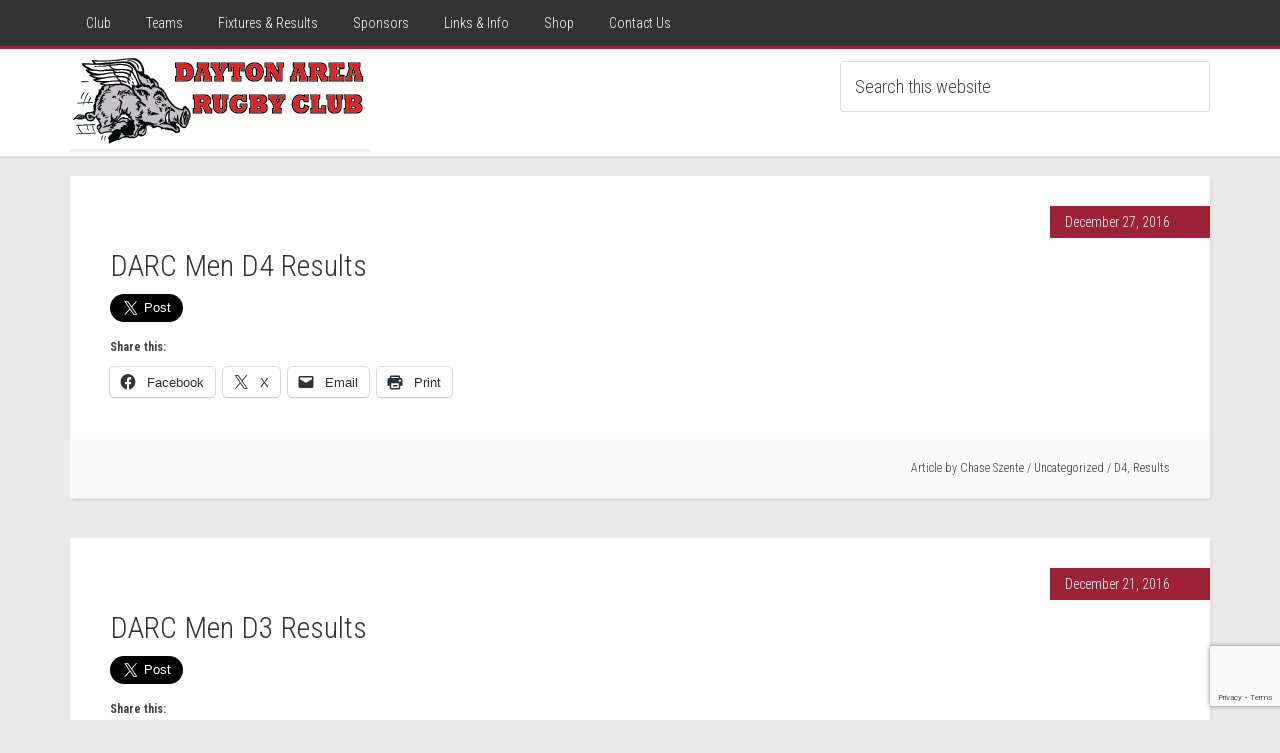

--- FILE ---
content_type: text/html; charset=utf-8
request_url: https://www.google.com/recaptcha/api2/anchor?ar=1&k=6LepAnkaAAAAADwaxQrOLN35WsRITrmDx87TRR5L&co=aHR0cHM6Ly93d3cuZGF5dG9ucnVnYnkuY29tOjQ0Mw..&hl=en&v=PoyoqOPhxBO7pBk68S4YbpHZ&size=invisible&anchor-ms=20000&execute-ms=30000&cb=r0m39oqznc18
body_size: 48884
content:
<!DOCTYPE HTML><html dir="ltr" lang="en"><head><meta http-equiv="Content-Type" content="text/html; charset=UTF-8">
<meta http-equiv="X-UA-Compatible" content="IE=edge">
<title>reCAPTCHA</title>
<style type="text/css">
/* cyrillic-ext */
@font-face {
  font-family: 'Roboto';
  font-style: normal;
  font-weight: 400;
  font-stretch: 100%;
  src: url(//fonts.gstatic.com/s/roboto/v48/KFO7CnqEu92Fr1ME7kSn66aGLdTylUAMa3GUBHMdazTgWw.woff2) format('woff2');
  unicode-range: U+0460-052F, U+1C80-1C8A, U+20B4, U+2DE0-2DFF, U+A640-A69F, U+FE2E-FE2F;
}
/* cyrillic */
@font-face {
  font-family: 'Roboto';
  font-style: normal;
  font-weight: 400;
  font-stretch: 100%;
  src: url(//fonts.gstatic.com/s/roboto/v48/KFO7CnqEu92Fr1ME7kSn66aGLdTylUAMa3iUBHMdazTgWw.woff2) format('woff2');
  unicode-range: U+0301, U+0400-045F, U+0490-0491, U+04B0-04B1, U+2116;
}
/* greek-ext */
@font-face {
  font-family: 'Roboto';
  font-style: normal;
  font-weight: 400;
  font-stretch: 100%;
  src: url(//fonts.gstatic.com/s/roboto/v48/KFO7CnqEu92Fr1ME7kSn66aGLdTylUAMa3CUBHMdazTgWw.woff2) format('woff2');
  unicode-range: U+1F00-1FFF;
}
/* greek */
@font-face {
  font-family: 'Roboto';
  font-style: normal;
  font-weight: 400;
  font-stretch: 100%;
  src: url(//fonts.gstatic.com/s/roboto/v48/KFO7CnqEu92Fr1ME7kSn66aGLdTylUAMa3-UBHMdazTgWw.woff2) format('woff2');
  unicode-range: U+0370-0377, U+037A-037F, U+0384-038A, U+038C, U+038E-03A1, U+03A3-03FF;
}
/* math */
@font-face {
  font-family: 'Roboto';
  font-style: normal;
  font-weight: 400;
  font-stretch: 100%;
  src: url(//fonts.gstatic.com/s/roboto/v48/KFO7CnqEu92Fr1ME7kSn66aGLdTylUAMawCUBHMdazTgWw.woff2) format('woff2');
  unicode-range: U+0302-0303, U+0305, U+0307-0308, U+0310, U+0312, U+0315, U+031A, U+0326-0327, U+032C, U+032F-0330, U+0332-0333, U+0338, U+033A, U+0346, U+034D, U+0391-03A1, U+03A3-03A9, U+03B1-03C9, U+03D1, U+03D5-03D6, U+03F0-03F1, U+03F4-03F5, U+2016-2017, U+2034-2038, U+203C, U+2040, U+2043, U+2047, U+2050, U+2057, U+205F, U+2070-2071, U+2074-208E, U+2090-209C, U+20D0-20DC, U+20E1, U+20E5-20EF, U+2100-2112, U+2114-2115, U+2117-2121, U+2123-214F, U+2190, U+2192, U+2194-21AE, U+21B0-21E5, U+21F1-21F2, U+21F4-2211, U+2213-2214, U+2216-22FF, U+2308-230B, U+2310, U+2319, U+231C-2321, U+2336-237A, U+237C, U+2395, U+239B-23B7, U+23D0, U+23DC-23E1, U+2474-2475, U+25AF, U+25B3, U+25B7, U+25BD, U+25C1, U+25CA, U+25CC, U+25FB, U+266D-266F, U+27C0-27FF, U+2900-2AFF, U+2B0E-2B11, U+2B30-2B4C, U+2BFE, U+3030, U+FF5B, U+FF5D, U+1D400-1D7FF, U+1EE00-1EEFF;
}
/* symbols */
@font-face {
  font-family: 'Roboto';
  font-style: normal;
  font-weight: 400;
  font-stretch: 100%;
  src: url(//fonts.gstatic.com/s/roboto/v48/KFO7CnqEu92Fr1ME7kSn66aGLdTylUAMaxKUBHMdazTgWw.woff2) format('woff2');
  unicode-range: U+0001-000C, U+000E-001F, U+007F-009F, U+20DD-20E0, U+20E2-20E4, U+2150-218F, U+2190, U+2192, U+2194-2199, U+21AF, U+21E6-21F0, U+21F3, U+2218-2219, U+2299, U+22C4-22C6, U+2300-243F, U+2440-244A, U+2460-24FF, U+25A0-27BF, U+2800-28FF, U+2921-2922, U+2981, U+29BF, U+29EB, U+2B00-2BFF, U+4DC0-4DFF, U+FFF9-FFFB, U+10140-1018E, U+10190-1019C, U+101A0, U+101D0-101FD, U+102E0-102FB, U+10E60-10E7E, U+1D2C0-1D2D3, U+1D2E0-1D37F, U+1F000-1F0FF, U+1F100-1F1AD, U+1F1E6-1F1FF, U+1F30D-1F30F, U+1F315, U+1F31C, U+1F31E, U+1F320-1F32C, U+1F336, U+1F378, U+1F37D, U+1F382, U+1F393-1F39F, U+1F3A7-1F3A8, U+1F3AC-1F3AF, U+1F3C2, U+1F3C4-1F3C6, U+1F3CA-1F3CE, U+1F3D4-1F3E0, U+1F3ED, U+1F3F1-1F3F3, U+1F3F5-1F3F7, U+1F408, U+1F415, U+1F41F, U+1F426, U+1F43F, U+1F441-1F442, U+1F444, U+1F446-1F449, U+1F44C-1F44E, U+1F453, U+1F46A, U+1F47D, U+1F4A3, U+1F4B0, U+1F4B3, U+1F4B9, U+1F4BB, U+1F4BF, U+1F4C8-1F4CB, U+1F4D6, U+1F4DA, U+1F4DF, U+1F4E3-1F4E6, U+1F4EA-1F4ED, U+1F4F7, U+1F4F9-1F4FB, U+1F4FD-1F4FE, U+1F503, U+1F507-1F50B, U+1F50D, U+1F512-1F513, U+1F53E-1F54A, U+1F54F-1F5FA, U+1F610, U+1F650-1F67F, U+1F687, U+1F68D, U+1F691, U+1F694, U+1F698, U+1F6AD, U+1F6B2, U+1F6B9-1F6BA, U+1F6BC, U+1F6C6-1F6CF, U+1F6D3-1F6D7, U+1F6E0-1F6EA, U+1F6F0-1F6F3, U+1F6F7-1F6FC, U+1F700-1F7FF, U+1F800-1F80B, U+1F810-1F847, U+1F850-1F859, U+1F860-1F887, U+1F890-1F8AD, U+1F8B0-1F8BB, U+1F8C0-1F8C1, U+1F900-1F90B, U+1F93B, U+1F946, U+1F984, U+1F996, U+1F9E9, U+1FA00-1FA6F, U+1FA70-1FA7C, U+1FA80-1FA89, U+1FA8F-1FAC6, U+1FACE-1FADC, U+1FADF-1FAE9, U+1FAF0-1FAF8, U+1FB00-1FBFF;
}
/* vietnamese */
@font-face {
  font-family: 'Roboto';
  font-style: normal;
  font-weight: 400;
  font-stretch: 100%;
  src: url(//fonts.gstatic.com/s/roboto/v48/KFO7CnqEu92Fr1ME7kSn66aGLdTylUAMa3OUBHMdazTgWw.woff2) format('woff2');
  unicode-range: U+0102-0103, U+0110-0111, U+0128-0129, U+0168-0169, U+01A0-01A1, U+01AF-01B0, U+0300-0301, U+0303-0304, U+0308-0309, U+0323, U+0329, U+1EA0-1EF9, U+20AB;
}
/* latin-ext */
@font-face {
  font-family: 'Roboto';
  font-style: normal;
  font-weight: 400;
  font-stretch: 100%;
  src: url(//fonts.gstatic.com/s/roboto/v48/KFO7CnqEu92Fr1ME7kSn66aGLdTylUAMa3KUBHMdazTgWw.woff2) format('woff2');
  unicode-range: U+0100-02BA, U+02BD-02C5, U+02C7-02CC, U+02CE-02D7, U+02DD-02FF, U+0304, U+0308, U+0329, U+1D00-1DBF, U+1E00-1E9F, U+1EF2-1EFF, U+2020, U+20A0-20AB, U+20AD-20C0, U+2113, U+2C60-2C7F, U+A720-A7FF;
}
/* latin */
@font-face {
  font-family: 'Roboto';
  font-style: normal;
  font-weight: 400;
  font-stretch: 100%;
  src: url(//fonts.gstatic.com/s/roboto/v48/KFO7CnqEu92Fr1ME7kSn66aGLdTylUAMa3yUBHMdazQ.woff2) format('woff2');
  unicode-range: U+0000-00FF, U+0131, U+0152-0153, U+02BB-02BC, U+02C6, U+02DA, U+02DC, U+0304, U+0308, U+0329, U+2000-206F, U+20AC, U+2122, U+2191, U+2193, U+2212, U+2215, U+FEFF, U+FFFD;
}
/* cyrillic-ext */
@font-face {
  font-family: 'Roboto';
  font-style: normal;
  font-weight: 500;
  font-stretch: 100%;
  src: url(//fonts.gstatic.com/s/roboto/v48/KFO7CnqEu92Fr1ME7kSn66aGLdTylUAMa3GUBHMdazTgWw.woff2) format('woff2');
  unicode-range: U+0460-052F, U+1C80-1C8A, U+20B4, U+2DE0-2DFF, U+A640-A69F, U+FE2E-FE2F;
}
/* cyrillic */
@font-face {
  font-family: 'Roboto';
  font-style: normal;
  font-weight: 500;
  font-stretch: 100%;
  src: url(//fonts.gstatic.com/s/roboto/v48/KFO7CnqEu92Fr1ME7kSn66aGLdTylUAMa3iUBHMdazTgWw.woff2) format('woff2');
  unicode-range: U+0301, U+0400-045F, U+0490-0491, U+04B0-04B1, U+2116;
}
/* greek-ext */
@font-face {
  font-family: 'Roboto';
  font-style: normal;
  font-weight: 500;
  font-stretch: 100%;
  src: url(//fonts.gstatic.com/s/roboto/v48/KFO7CnqEu92Fr1ME7kSn66aGLdTylUAMa3CUBHMdazTgWw.woff2) format('woff2');
  unicode-range: U+1F00-1FFF;
}
/* greek */
@font-face {
  font-family: 'Roboto';
  font-style: normal;
  font-weight: 500;
  font-stretch: 100%;
  src: url(//fonts.gstatic.com/s/roboto/v48/KFO7CnqEu92Fr1ME7kSn66aGLdTylUAMa3-UBHMdazTgWw.woff2) format('woff2');
  unicode-range: U+0370-0377, U+037A-037F, U+0384-038A, U+038C, U+038E-03A1, U+03A3-03FF;
}
/* math */
@font-face {
  font-family: 'Roboto';
  font-style: normal;
  font-weight: 500;
  font-stretch: 100%;
  src: url(//fonts.gstatic.com/s/roboto/v48/KFO7CnqEu92Fr1ME7kSn66aGLdTylUAMawCUBHMdazTgWw.woff2) format('woff2');
  unicode-range: U+0302-0303, U+0305, U+0307-0308, U+0310, U+0312, U+0315, U+031A, U+0326-0327, U+032C, U+032F-0330, U+0332-0333, U+0338, U+033A, U+0346, U+034D, U+0391-03A1, U+03A3-03A9, U+03B1-03C9, U+03D1, U+03D5-03D6, U+03F0-03F1, U+03F4-03F5, U+2016-2017, U+2034-2038, U+203C, U+2040, U+2043, U+2047, U+2050, U+2057, U+205F, U+2070-2071, U+2074-208E, U+2090-209C, U+20D0-20DC, U+20E1, U+20E5-20EF, U+2100-2112, U+2114-2115, U+2117-2121, U+2123-214F, U+2190, U+2192, U+2194-21AE, U+21B0-21E5, U+21F1-21F2, U+21F4-2211, U+2213-2214, U+2216-22FF, U+2308-230B, U+2310, U+2319, U+231C-2321, U+2336-237A, U+237C, U+2395, U+239B-23B7, U+23D0, U+23DC-23E1, U+2474-2475, U+25AF, U+25B3, U+25B7, U+25BD, U+25C1, U+25CA, U+25CC, U+25FB, U+266D-266F, U+27C0-27FF, U+2900-2AFF, U+2B0E-2B11, U+2B30-2B4C, U+2BFE, U+3030, U+FF5B, U+FF5D, U+1D400-1D7FF, U+1EE00-1EEFF;
}
/* symbols */
@font-face {
  font-family: 'Roboto';
  font-style: normal;
  font-weight: 500;
  font-stretch: 100%;
  src: url(//fonts.gstatic.com/s/roboto/v48/KFO7CnqEu92Fr1ME7kSn66aGLdTylUAMaxKUBHMdazTgWw.woff2) format('woff2');
  unicode-range: U+0001-000C, U+000E-001F, U+007F-009F, U+20DD-20E0, U+20E2-20E4, U+2150-218F, U+2190, U+2192, U+2194-2199, U+21AF, U+21E6-21F0, U+21F3, U+2218-2219, U+2299, U+22C4-22C6, U+2300-243F, U+2440-244A, U+2460-24FF, U+25A0-27BF, U+2800-28FF, U+2921-2922, U+2981, U+29BF, U+29EB, U+2B00-2BFF, U+4DC0-4DFF, U+FFF9-FFFB, U+10140-1018E, U+10190-1019C, U+101A0, U+101D0-101FD, U+102E0-102FB, U+10E60-10E7E, U+1D2C0-1D2D3, U+1D2E0-1D37F, U+1F000-1F0FF, U+1F100-1F1AD, U+1F1E6-1F1FF, U+1F30D-1F30F, U+1F315, U+1F31C, U+1F31E, U+1F320-1F32C, U+1F336, U+1F378, U+1F37D, U+1F382, U+1F393-1F39F, U+1F3A7-1F3A8, U+1F3AC-1F3AF, U+1F3C2, U+1F3C4-1F3C6, U+1F3CA-1F3CE, U+1F3D4-1F3E0, U+1F3ED, U+1F3F1-1F3F3, U+1F3F5-1F3F7, U+1F408, U+1F415, U+1F41F, U+1F426, U+1F43F, U+1F441-1F442, U+1F444, U+1F446-1F449, U+1F44C-1F44E, U+1F453, U+1F46A, U+1F47D, U+1F4A3, U+1F4B0, U+1F4B3, U+1F4B9, U+1F4BB, U+1F4BF, U+1F4C8-1F4CB, U+1F4D6, U+1F4DA, U+1F4DF, U+1F4E3-1F4E6, U+1F4EA-1F4ED, U+1F4F7, U+1F4F9-1F4FB, U+1F4FD-1F4FE, U+1F503, U+1F507-1F50B, U+1F50D, U+1F512-1F513, U+1F53E-1F54A, U+1F54F-1F5FA, U+1F610, U+1F650-1F67F, U+1F687, U+1F68D, U+1F691, U+1F694, U+1F698, U+1F6AD, U+1F6B2, U+1F6B9-1F6BA, U+1F6BC, U+1F6C6-1F6CF, U+1F6D3-1F6D7, U+1F6E0-1F6EA, U+1F6F0-1F6F3, U+1F6F7-1F6FC, U+1F700-1F7FF, U+1F800-1F80B, U+1F810-1F847, U+1F850-1F859, U+1F860-1F887, U+1F890-1F8AD, U+1F8B0-1F8BB, U+1F8C0-1F8C1, U+1F900-1F90B, U+1F93B, U+1F946, U+1F984, U+1F996, U+1F9E9, U+1FA00-1FA6F, U+1FA70-1FA7C, U+1FA80-1FA89, U+1FA8F-1FAC6, U+1FACE-1FADC, U+1FADF-1FAE9, U+1FAF0-1FAF8, U+1FB00-1FBFF;
}
/* vietnamese */
@font-face {
  font-family: 'Roboto';
  font-style: normal;
  font-weight: 500;
  font-stretch: 100%;
  src: url(//fonts.gstatic.com/s/roboto/v48/KFO7CnqEu92Fr1ME7kSn66aGLdTylUAMa3OUBHMdazTgWw.woff2) format('woff2');
  unicode-range: U+0102-0103, U+0110-0111, U+0128-0129, U+0168-0169, U+01A0-01A1, U+01AF-01B0, U+0300-0301, U+0303-0304, U+0308-0309, U+0323, U+0329, U+1EA0-1EF9, U+20AB;
}
/* latin-ext */
@font-face {
  font-family: 'Roboto';
  font-style: normal;
  font-weight: 500;
  font-stretch: 100%;
  src: url(//fonts.gstatic.com/s/roboto/v48/KFO7CnqEu92Fr1ME7kSn66aGLdTylUAMa3KUBHMdazTgWw.woff2) format('woff2');
  unicode-range: U+0100-02BA, U+02BD-02C5, U+02C7-02CC, U+02CE-02D7, U+02DD-02FF, U+0304, U+0308, U+0329, U+1D00-1DBF, U+1E00-1E9F, U+1EF2-1EFF, U+2020, U+20A0-20AB, U+20AD-20C0, U+2113, U+2C60-2C7F, U+A720-A7FF;
}
/* latin */
@font-face {
  font-family: 'Roboto';
  font-style: normal;
  font-weight: 500;
  font-stretch: 100%;
  src: url(//fonts.gstatic.com/s/roboto/v48/KFO7CnqEu92Fr1ME7kSn66aGLdTylUAMa3yUBHMdazQ.woff2) format('woff2');
  unicode-range: U+0000-00FF, U+0131, U+0152-0153, U+02BB-02BC, U+02C6, U+02DA, U+02DC, U+0304, U+0308, U+0329, U+2000-206F, U+20AC, U+2122, U+2191, U+2193, U+2212, U+2215, U+FEFF, U+FFFD;
}
/* cyrillic-ext */
@font-face {
  font-family: 'Roboto';
  font-style: normal;
  font-weight: 900;
  font-stretch: 100%;
  src: url(//fonts.gstatic.com/s/roboto/v48/KFO7CnqEu92Fr1ME7kSn66aGLdTylUAMa3GUBHMdazTgWw.woff2) format('woff2');
  unicode-range: U+0460-052F, U+1C80-1C8A, U+20B4, U+2DE0-2DFF, U+A640-A69F, U+FE2E-FE2F;
}
/* cyrillic */
@font-face {
  font-family: 'Roboto';
  font-style: normal;
  font-weight: 900;
  font-stretch: 100%;
  src: url(//fonts.gstatic.com/s/roboto/v48/KFO7CnqEu92Fr1ME7kSn66aGLdTylUAMa3iUBHMdazTgWw.woff2) format('woff2');
  unicode-range: U+0301, U+0400-045F, U+0490-0491, U+04B0-04B1, U+2116;
}
/* greek-ext */
@font-face {
  font-family: 'Roboto';
  font-style: normal;
  font-weight: 900;
  font-stretch: 100%;
  src: url(//fonts.gstatic.com/s/roboto/v48/KFO7CnqEu92Fr1ME7kSn66aGLdTylUAMa3CUBHMdazTgWw.woff2) format('woff2');
  unicode-range: U+1F00-1FFF;
}
/* greek */
@font-face {
  font-family: 'Roboto';
  font-style: normal;
  font-weight: 900;
  font-stretch: 100%;
  src: url(//fonts.gstatic.com/s/roboto/v48/KFO7CnqEu92Fr1ME7kSn66aGLdTylUAMa3-UBHMdazTgWw.woff2) format('woff2');
  unicode-range: U+0370-0377, U+037A-037F, U+0384-038A, U+038C, U+038E-03A1, U+03A3-03FF;
}
/* math */
@font-face {
  font-family: 'Roboto';
  font-style: normal;
  font-weight: 900;
  font-stretch: 100%;
  src: url(//fonts.gstatic.com/s/roboto/v48/KFO7CnqEu92Fr1ME7kSn66aGLdTylUAMawCUBHMdazTgWw.woff2) format('woff2');
  unicode-range: U+0302-0303, U+0305, U+0307-0308, U+0310, U+0312, U+0315, U+031A, U+0326-0327, U+032C, U+032F-0330, U+0332-0333, U+0338, U+033A, U+0346, U+034D, U+0391-03A1, U+03A3-03A9, U+03B1-03C9, U+03D1, U+03D5-03D6, U+03F0-03F1, U+03F4-03F5, U+2016-2017, U+2034-2038, U+203C, U+2040, U+2043, U+2047, U+2050, U+2057, U+205F, U+2070-2071, U+2074-208E, U+2090-209C, U+20D0-20DC, U+20E1, U+20E5-20EF, U+2100-2112, U+2114-2115, U+2117-2121, U+2123-214F, U+2190, U+2192, U+2194-21AE, U+21B0-21E5, U+21F1-21F2, U+21F4-2211, U+2213-2214, U+2216-22FF, U+2308-230B, U+2310, U+2319, U+231C-2321, U+2336-237A, U+237C, U+2395, U+239B-23B7, U+23D0, U+23DC-23E1, U+2474-2475, U+25AF, U+25B3, U+25B7, U+25BD, U+25C1, U+25CA, U+25CC, U+25FB, U+266D-266F, U+27C0-27FF, U+2900-2AFF, U+2B0E-2B11, U+2B30-2B4C, U+2BFE, U+3030, U+FF5B, U+FF5D, U+1D400-1D7FF, U+1EE00-1EEFF;
}
/* symbols */
@font-face {
  font-family: 'Roboto';
  font-style: normal;
  font-weight: 900;
  font-stretch: 100%;
  src: url(//fonts.gstatic.com/s/roboto/v48/KFO7CnqEu92Fr1ME7kSn66aGLdTylUAMaxKUBHMdazTgWw.woff2) format('woff2');
  unicode-range: U+0001-000C, U+000E-001F, U+007F-009F, U+20DD-20E0, U+20E2-20E4, U+2150-218F, U+2190, U+2192, U+2194-2199, U+21AF, U+21E6-21F0, U+21F3, U+2218-2219, U+2299, U+22C4-22C6, U+2300-243F, U+2440-244A, U+2460-24FF, U+25A0-27BF, U+2800-28FF, U+2921-2922, U+2981, U+29BF, U+29EB, U+2B00-2BFF, U+4DC0-4DFF, U+FFF9-FFFB, U+10140-1018E, U+10190-1019C, U+101A0, U+101D0-101FD, U+102E0-102FB, U+10E60-10E7E, U+1D2C0-1D2D3, U+1D2E0-1D37F, U+1F000-1F0FF, U+1F100-1F1AD, U+1F1E6-1F1FF, U+1F30D-1F30F, U+1F315, U+1F31C, U+1F31E, U+1F320-1F32C, U+1F336, U+1F378, U+1F37D, U+1F382, U+1F393-1F39F, U+1F3A7-1F3A8, U+1F3AC-1F3AF, U+1F3C2, U+1F3C4-1F3C6, U+1F3CA-1F3CE, U+1F3D4-1F3E0, U+1F3ED, U+1F3F1-1F3F3, U+1F3F5-1F3F7, U+1F408, U+1F415, U+1F41F, U+1F426, U+1F43F, U+1F441-1F442, U+1F444, U+1F446-1F449, U+1F44C-1F44E, U+1F453, U+1F46A, U+1F47D, U+1F4A3, U+1F4B0, U+1F4B3, U+1F4B9, U+1F4BB, U+1F4BF, U+1F4C8-1F4CB, U+1F4D6, U+1F4DA, U+1F4DF, U+1F4E3-1F4E6, U+1F4EA-1F4ED, U+1F4F7, U+1F4F9-1F4FB, U+1F4FD-1F4FE, U+1F503, U+1F507-1F50B, U+1F50D, U+1F512-1F513, U+1F53E-1F54A, U+1F54F-1F5FA, U+1F610, U+1F650-1F67F, U+1F687, U+1F68D, U+1F691, U+1F694, U+1F698, U+1F6AD, U+1F6B2, U+1F6B9-1F6BA, U+1F6BC, U+1F6C6-1F6CF, U+1F6D3-1F6D7, U+1F6E0-1F6EA, U+1F6F0-1F6F3, U+1F6F7-1F6FC, U+1F700-1F7FF, U+1F800-1F80B, U+1F810-1F847, U+1F850-1F859, U+1F860-1F887, U+1F890-1F8AD, U+1F8B0-1F8BB, U+1F8C0-1F8C1, U+1F900-1F90B, U+1F93B, U+1F946, U+1F984, U+1F996, U+1F9E9, U+1FA00-1FA6F, U+1FA70-1FA7C, U+1FA80-1FA89, U+1FA8F-1FAC6, U+1FACE-1FADC, U+1FADF-1FAE9, U+1FAF0-1FAF8, U+1FB00-1FBFF;
}
/* vietnamese */
@font-face {
  font-family: 'Roboto';
  font-style: normal;
  font-weight: 900;
  font-stretch: 100%;
  src: url(//fonts.gstatic.com/s/roboto/v48/KFO7CnqEu92Fr1ME7kSn66aGLdTylUAMa3OUBHMdazTgWw.woff2) format('woff2');
  unicode-range: U+0102-0103, U+0110-0111, U+0128-0129, U+0168-0169, U+01A0-01A1, U+01AF-01B0, U+0300-0301, U+0303-0304, U+0308-0309, U+0323, U+0329, U+1EA0-1EF9, U+20AB;
}
/* latin-ext */
@font-face {
  font-family: 'Roboto';
  font-style: normal;
  font-weight: 900;
  font-stretch: 100%;
  src: url(//fonts.gstatic.com/s/roboto/v48/KFO7CnqEu92Fr1ME7kSn66aGLdTylUAMa3KUBHMdazTgWw.woff2) format('woff2');
  unicode-range: U+0100-02BA, U+02BD-02C5, U+02C7-02CC, U+02CE-02D7, U+02DD-02FF, U+0304, U+0308, U+0329, U+1D00-1DBF, U+1E00-1E9F, U+1EF2-1EFF, U+2020, U+20A0-20AB, U+20AD-20C0, U+2113, U+2C60-2C7F, U+A720-A7FF;
}
/* latin */
@font-face {
  font-family: 'Roboto';
  font-style: normal;
  font-weight: 900;
  font-stretch: 100%;
  src: url(//fonts.gstatic.com/s/roboto/v48/KFO7CnqEu92Fr1ME7kSn66aGLdTylUAMa3yUBHMdazQ.woff2) format('woff2');
  unicode-range: U+0000-00FF, U+0131, U+0152-0153, U+02BB-02BC, U+02C6, U+02DA, U+02DC, U+0304, U+0308, U+0329, U+2000-206F, U+20AC, U+2122, U+2191, U+2193, U+2212, U+2215, U+FEFF, U+FFFD;
}

</style>
<link rel="stylesheet" type="text/css" href="https://www.gstatic.com/recaptcha/releases/PoyoqOPhxBO7pBk68S4YbpHZ/styles__ltr.css">
<script nonce="4sbTMWYLJPWiUETy84PouQ" type="text/javascript">window['__recaptcha_api'] = 'https://www.google.com/recaptcha/api2/';</script>
<script type="text/javascript" src="https://www.gstatic.com/recaptcha/releases/PoyoqOPhxBO7pBk68S4YbpHZ/recaptcha__en.js" nonce="4sbTMWYLJPWiUETy84PouQ">
      
    </script></head>
<body><div id="rc-anchor-alert" class="rc-anchor-alert"></div>
<input type="hidden" id="recaptcha-token" value="[base64]">
<script type="text/javascript" nonce="4sbTMWYLJPWiUETy84PouQ">
      recaptcha.anchor.Main.init("[\x22ainput\x22,[\x22bgdata\x22,\x22\x22,\[base64]/[base64]/[base64]/ZyhXLGgpOnEoW04sMjEsbF0sVywwKSxoKSxmYWxzZSxmYWxzZSl9Y2F0Y2goayl7RygzNTgsVyk/[base64]/[base64]/[base64]/[base64]/[base64]/[base64]/[base64]/bmV3IEJbT10oRFswXSk6dz09Mj9uZXcgQltPXShEWzBdLERbMV0pOnc9PTM/bmV3IEJbT10oRFswXSxEWzFdLERbMl0pOnc9PTQ/[base64]/[base64]/[base64]/[base64]/[base64]\\u003d\x22,\[base64]\\u003d\x22,\x22w5/Dv8KRV1nCosKqw7XDtgTChXrDjSLCjTcNwpfCq8Kaw77DvTcaOUdPwpxJXMKTwrYywqPDpz7DqyfDvV5LVDrCtsKiw5rDocOhdj7DhHLCkkHDuSDCt8KYXsKsKcOjwpZCA8Kow5BwVMKzwrY/UcOpw5JgTk5lfFjCpsOhHSfCsDnDp1fDiB3DsHVFN8KEXgoNw43Dr8KUw5FuwodoDsOyZyPDpy7CmMK6w6hjel3DjMOOwo0VcsORwq/DksKmYMO6wrHCgQYRwoTDlUlYMsOqwpnCusO+IcKbCsODw5YOWcKpw4BTQcOIwqPDhQHCpcKeJWLCrsKpUMODMcOHw57Dn8OJcizDnsOPwoDCp8OTWMKiwqXDrsOCw4l5wq49ExsSw5VYRmYaQi/Di2/DnMO4LsKNYsOWw6QvGsOpMcKqw5oGwqzCuMKmw7nDlzbDt8OoZ8KqfD9rZwHDscOtJMOUw63DtMKgwpZ4w5XDkw40CXbChSYTRUQAMG0Bw74AE8OlwplQJBzCgCPDhcOdwp12wrxyNsKGD1HDoy48bsK+cydGw5rCkMO0d8KaVWtEw7tDCG/[base64]/CrsKBw4rDsR4BXncTw4FJwqzDmMKcwrEVGMOkwp7Dng9SwqrCi1XDkgHDjcKrw6wFwqgpWUBowqZXIMKPwpIVS2XCoCrCtnR2w4d7wpdrKVrDpxDDmcKpwoBoEsOawq/[base64]/DiAfCvsKEeAcqw791XRfCkUMBwrZcH8KAwoZHI8OlUzfCl3pIwqsew7TDi2lcwp5eHcOHSlnCmgnCrX52NlJcwoBvwoDCmXFAwppNw5VmRSXCmcO4AsODwrbCulAiaCtyHyfDoMOOw7jDusKgw7RaWMO6NkRbwq/DoTBWw4bDqcKPOQ/DoMKfwqQlCgbCgwlTw5sGwrjCsHgYdsO5WFJlw4wKIMKUwq85w5J5fsOYNcO5w5hPOz/CtXbCn8KzBcK+DcKDKMKTw77CtcKrw5otw4XDm10hw4vDoC3CqmYQw6c6FMKVPT/Cm8O6wrDDhcOJScK7ScKoFUsYw7llwrk6NcOjw6jDo0jDmgF3PsKKEMK9wqPDrMOqwp3Cn8O5wqvChsK3QsO8FDgHAsKSCUHDqMOmw7k+V20OFHnCmcKew6fDtht4w5tAw4UnZj/CocOOw7DCrsONwqpSZsKwwp7DtEPDj8KzNRslwqHDi38sCMO1w409w5wafcKAOCobdXxRw65VwpvCji0jw6vCvcOAI2DDgMKOw7XDmsOiwo3Cp8KTw5ZAwrFnw5XDnnlkwq3Dq3w5w6zDocOwwpl9w6nCpyYPwozCi3/CmMKCwqUKw4haBsO+DCxIwpLDqTjCjFfDt3TDkV7Cv8KxdkVEwrIdw4zCgC3CosOAw6M6wrpTDMOKwr/[base64]/DqMObw73Co8OYwr0VS8K3wrJlYxcswowFwqQYWsKowozCqkfDr8K5wpXCmsO6GQJtwrdBw6LDr8K1w6ciMsKTHUbDt8O2wr/CpMOJwpPCiDvDhgHClMOEw5DDgMOPwoFAwokfPMOdwrsEwo5fVcO/w6NNeMK8wphfVMKiw7ZCw6J6wpLCsDrDsknCpEnCpsK8B8Kew5oLwpfDt8O7VMOaLj9UDcKRBU1uUcOkZcKjSMOtbsOEwrPCtEfDoMKkw6LDmwTDhi10ZB3Cow8sw5tBw4Qbwq/CoizDpTfDvsK/LMOGwoFmwpvDmsK6w7bDimJpTsK/E8Kww5jCgMOTHxlQIVPCp2AuwrjDnl9+w5XCi27Chnd/w5MVC2rCqMOYwrEGw4bDhExMN8KDLcKpEMKUYCtjPcKTLMOKw7JncBbDr03CscK9aVhrEwNAwqgNB8K1w5xbw6zCpEVjw6rDrQPDrMO2w4vDiT7DvjjDpSJVwr/DhjMqacO0LXDCmRTDicKow6AZBDN/w6sfCcOeWsKrK1wJKyXCllHClMKkLcOGFsO7cV/CrsK8TMOzYmTClSPCoMK4AsO6woHDg2chWR0cwrzDn8KIw5nDgMOww7TCp8K/byN8w4zDtF7DpsOLwowDYFDChsKYbw1rwpLDvMKRw7sIw5TChggGw6UnwqhsRH3DhCoTw5rDosOdMcKqw7Z6MixEHBPCrMKETwbDscO6OGsAwrzCj20Vw7jDusO1CsOMw4/Du8KpcEVsdcOvw6crAsOTSnN/ZcOcw5PCpcO6w4HCgsKNGMKawpgIH8KZwpDCiyTDqMO7YFnDvAAbw7lfwp7CqMOGwoBjQXnDm8OaBjRWGHonwr7Dp05hw7nDtMKcSMOvDGtrw6RHF8Ovw4nCpcOAwonCi8OfRmJDDgd5BVRFwrDDnH5qRsO+wqYAwol/MsKtKsKfNcOUw6fDtMKecsKowqDCvMKzw5MPw4k7w5o5T8KpPi5swrzCksOlwq3CmcKYwrzDvHLDvWLDnsOWwqZ/wpXCjcK+eMKDwp9nf8O2w5bClzkwIcKYwoQnwqgywrPDvcO8wqc/JcO8dcKGwoLCihXCtjfDhnJxYCMEN0LCgMOWPMOwHzRgbRPDgQ9xJhszw5s8VVnDoAYqAD/DtSlfwpktwrQ6PMKVecOEw4nCvsO/X8KhwrAYOhU1X8K9woHDtcOEwrhLw68bw7LCtMO0Q8K7wqtfacKcwoVcw6rChsOhwohyEcKaL8KhcsOmw4RXw7dpw5F5w5PCiCtLw4TCocKEw5EBKMKJDBjCqcKUYS7CjUXCj8Oawp7DsBgZw6vCnsO+dcOzYcO/wrUXQ1tfw5/[base64]/[base64]/[base64]/Cq13Dm3ccw5bDl8OELgR9wobDkQNVw4Mbw60owolxFFcbwrIQw4k2d354UkjDmHLDrcOnXgJDwqMrQyHCvF0kdMK8G8O0w5rCqTDCmsK+wqvDnMOmbMOeGWbCvi5Jw4vDrnfDocOUw58fwqfDkcKdGlnDqhwHw5HDnwpOIzHDqMOuwpcaw7XDmhpLAsKyw4xTwp/DjcKJw47DrHgow43CnMKwwrhXw6RdDMOBw4jCp8K9JcO+FcKxw7zCqMK5w7QHw5nCrsKFw7dQaMKpasO/DsKaw7LChRrDgsOJJgjCj3TDr1BMw5/CuMKLVMOhwrI9woFpBVkOw40iC8KFw4UqO3YKwrItwrnDvX/CkcKONzwdw5fCrxFpPsONwpzDucObw77CmCXDt8ObYCdBwpHDsX18eMOSwqpcw4/Cl8Kvw6BGw69ww4fCtnxDdBDCusOtHVdzw6PCu8KVABt8wqnCrWXCj0QmHh7Cl1wZIjzCj0DCqhsJMEPCnsK/w7LCsjLCiHsTI8OWwow0T8O8wqwxwpnCvMObOCdxwovCgWTCrTDDpGTCjwUAUsOTOMKWwoVgw5fCnyBmwoLDtMKXw57CmwPCmyRdEBTCoMO4w5gaE39OK8Klw5jDpGrCjigGfUPDscObw5fChsOSGcKPw5DCkCtww5FHeyIIIn7DhcOncsKEwr13w6vClBDCgX/DrRp+VMKufF94Rl9hVcKzN8OSw4HCvQPCpsKgw41nwqLChCrDtsO/SMONR8OsFWllcF1Yw7YnQCHDt8K9VTUBw6zDo1R5asOLYlHDsBrDhWkNGMKwDHPDoMKVwoDCjDMBw5LDuAlxH8O2KkZ8XVLCusK1wpVKfjnDusOdwprCoMKNwqQlworDr8Ofw6XDn1/DocKZw5bDpQ/[base64]/[base64]/wqR+wrdPwo/Dp8KXHcOMFibChMOEN8Okw6LCnWVywoXDqAjCmyTDosOXw6bDp8O+wqQ4w7MRVQwXwq8AVgZ7wpfDpMOJFcK/w4rDosKgw4kuZ8KGABEDw4NuZ8OEw4cUw5ode8KUw4cGw54pwprDoMOAQTjCgT7DgMOiwqXCoXc2WcOswrXDinNJTHbDhXAQw60yEcOQw6dRRz/DgsK/cDM6w5lKYsOTw5DDu8OND8KrUcOww7PDp8K5cwpLwq8fY8KQYcOjwqTDiCrChsOmw5jCvlcicMKGBETCriY2w6Rke1tXwrPCuXZiw6rCmcOew4E1GsKWwpfDmMK0MsKUwpnDi8O3wq/CgCjCmmBIAmTCscK4LWsjwr3DrcK7wpprw4nDvMOGwojCs2hJD31PwqtnwqvCnyV7w5EAw5VVw6/DpcOTAcK1esOJw4/ChMKywrzDuE9Pw7bCicKOYDoEO8KnOzzCvxnCjyXCjMKqfcOsw5HDucKgDnfDoMO+w58bDcKtwpXDnFTCvMKANVbDtTTCoifDszLDl8O6wqhDw6DCqB/CsWI2woUrw7NQFcKnecO9w7Buw7lNwrDClHHDim8Kw5XDgCbCiXHDqzQDwofDvsKLw6ZVcyfDsR7CjsOrw7ISw5PDt8ODwrbCtUbDsMOEwpnDrMOvwq4nMRvDr1/Dlg5CMn3DpGQKw7Y5wprCom/Dil/Cu8K3w5PCpwACw4zCpMKBwrs+AMOZwqtJdWDCgFwsb8Kzw7FPw5nClcOhwoLDisOLJWzDp8KNwqLCslHDvMO8ZcK7w4PDjsKbwpLCpxZGHsK/bkFFw6BQwql5wo07w5Z5w7TDhWI3CsO+w7NTw5lFDlADwojDrSPDrcK9wpDCojDDi8ODw5zDv8OKRkNNPlFFPFMaFcOZw5XDgsKCw7Jqc1UPAMKIwqUkdQ7Dv1dfQUXDuycNHFY0woHDkMKsD2x5w6h3w4JYwrbDi13DnMOiDSfDisOow7o/wqUawqB/w77CnAobPcK6fsOEwpMHw5InJ8KHUgwAJ2TCsgzDt8ORwp7DrSUGw4jDrVzCgMKBV3HDlMOyAMO8wo5EOXTDumMTWxTDqcKdacKOwrMNwrUPKzVFwozCpcOGJcOewoxKwoTDt8KxTsK4CyQKw7Z/M8KNwrDDmgjCisK5MsOOd1DCpCRSDsKXwpYqw5LDisKYJFVdCF1EwqJbwoUtCMKQw7wdwpbDgXdXwpzClmBkwo/ChgBZScOrw47DlMKpw4TDiy5KHUXCh8OecAlWZ8KbJCfClVDCiMOjbFnCnBcaOXbDkhbCs8OdwprDs8OCCmjCvCo5wr/DuDk6wobCp8K5woJjwr3DtGsSBEnCtcOFwrR9S8O3woTDuHrDn8OtZxDCk2tuwobCrcKiwqMawpgdKMKmNW8BfsKCw7gUdMO/F8OfwrTCpsO4w6rDpjpgA8Kkb8KQXSnCoUFpwqUMwo1BYsOJwrnCnirDt3h4ZcKsTcK/wowjDk49ITpufcKXwo/CqAnDosKxw4PCvBRYFCUsGg1fw5NQw6DDpV0qwoHCoyvCuVPDnsOHH8OfOcKCwrlBVSPDmMKfNlbDmsKCwoPDuTjDlHIUwoTCiS8HwrjDo0DDmsOXw6xjwpDDkcOtw4tEwpkIwpxUw7AxFMK3C8O4F0/DscKgOFkKdMKGw4kpw57DskfCtDhUw4nCosOfwpRML8KBEV/DncOyKcOcdTLCiAXDo8KJcz1rQBbDjMObFVPCscKHwpfDhFzDoBDDnsKQw6teFCxRLcONTw9ow5V8w5RVeMKqwqN6bHDDscOkw7HDjsOBYsOlwroSezDCsgzDgMKifMKvw7rDmcO6w6DCi8OGwr/CmVRHwqwxaWfCtjteQ2/Dj2TCvsKNw6zDlkAOwptbw5s5wrgdf8KFUcKOAiLDl8Kww6JuEhx5ZMOfGCEhWcKLwphqQcOLDMOCWcK2cgPDqkZYbsKbw49pwr7DksKTwqfDkcKldw0Sw7d/B8Onwp7DpcKxMsOZC8OXwqE4w5xxwonDqlPCssK2ElAuS2DCo0vCgmgGRzp8HFvDphfDvXjDk8OERCYHdcKhwofDoVDDsDnDiMKTwpbCm8O9wohtw68sXFbDlHbDvDjDpwvDsT/[base64]/DjTjClAnDlB/DjnlLwpDCvz/DvMOCEGE/K8Klwphiw54BwpDDiQUVw5Jna8KLXSnCq8K+b8OzYW/[base64]/[base64]/Dn8KgR10/IRskaMOqDkvCqx1rdgB3SQTDgHbCl8OXGTICw5BARcOqZ8KuAsOawrJjw6LDrE9YYx3Cpi4ADjljw5RuRwDCusOQKETCkmNWwqQtIQAfw4vDncOiw6vClMOmw7FYw4/CuCpowrfDscOYw4bCusOfTQ96FsOAeDzCgsK9bcO6bQTCmSpvw67CscOMw4bDsMKIw5JWJsOBJh/[base64]/XcOaw6MOwqJIQsOdcMOHwrMLw4I1alHDqBsuw4jCkBoAwqEHI3/[base64]/[base64]/w4trw6knQcK1wr3CssKNw4k+w5DDpRoDw53Cs8O7wrTDqzMUwqlaw515QcK+w4XCnTjClnvCp8OmRcK8w67DhsKNK8KmwobCr8O0wpE8w5RTfhTDsMKlOnxywqbCvcOiwqvDiMKAwqx5wq7DlcOYwpMFw4/[base64]/Cr8OINsOoWGcMOsK5BX02wohcw7jDhBZIwr51w5EGZgvDksKvw5hCFMKBwrTCmAtXbcObwrfDhl/CqSEtwpEtwqEXKsKramYvwq/DlMOIV15jw65Yw5zCvzdkw4/[base64]/[base64]/w7bDocOTwqhbw6nDkTA3HMKuenF5fsOLCUBgw5MbwpQLLsK5QcOzCcK5dMOkGMK9w7IkeGrDlsODw7IgQcO1woxpw6DCtlDCucOZw6bCgsKpwoDDr8OfwqUmwohnJsOAwrNlZUzDtMOBIcK7wo4GwqTCmn/[base64]/CsMKiGcK1AxzCk8K4w6zDr8K2wqEbRMKywrzCmwrCgcKcw6rDnMO0YcOQwrzCssO8BMKKwrTDo8KgU8OFwrMwPsKqwpfClsOpesOaVcOMBjLCtVoww4g0w4/ChsKfScKJw5HCqk4cwrnDocKSw4l0OyzCosOOW8KOwoTCnmvCiSU3wrc8woI7woxDfivDl1lOwrLDssKHQMK4RUvChcKqw7guw4zDr3JewplTFDPCkyPCswNkwo0/[base64]/[base64]/CnkDDqxkRZD3ConEuD8KBasK5eMO4TMO5ZsKASn/Cp8O7I8KswobDmsOiCMKrwqhgPlvChV3DtzXCjMOGw710PG/CmWrCmn5bw49rw7dmwrREflMNwpUJEsKIw7JZwocvBlvCt8Kfw7rDjcOMwrIXOwPDnE4bFcO0d8OOw5USwq3CocObLcO/[base64]/Clx5Rw6TDq8Ohw5rDp2TCrsO/SMK0A25PYSwUf0BOw4t3dcKCIcOxw6vCn8OBw63Cuz7Dr8KsFUfCo13Cs8Onwp5oNTYbwqNiw51Ow5XCmMKIwprCuMKPfcOvUHAWw7FTwohrw4I7w4nDrcOjKRzCmsKFRF3CrynCsA/Dj8Ouw6HCjcOJf8OxbMKcw7lqFMOsKsODw5UTTyXDpT/DhMKgw5vDgGlBIcO2w6pFfWVXHA0rw4nDrAvCv2wzb2fDqVnCicOww4rDh8OAwobCsWY1wpbDi1vCs8OOw7XDiEBqw7puF8OQw7PCqUkcwpHDtcKCw6x9wp/DkFvDt13DvWDCmsOCw57DiSTDksOWX8O7bh7Dg8OkaMKMEF92acKFf8ONwojCiMK2e8KnwpTDjsKnfMOnw6Zmw6/[base64]/c8OBZcOvOkPDuMK0a2/ChcK4MSkII8O9wo3DvijDqTAyGMKMbF7Cn8KbUAQ7OcOxw73DusOfEU9WwrjDgj/DscKLwp3CqcOUw5E5wqTClgA+w5J9wpl0wocfKy/CicK5woAqwplXOkJIw55DLcODwrrDlHxBIcOSCsOMcsKmwrzDnMOrCsKUFMKBw7DDtT3DnlfClC/CksKFw77CmcKdOwbDu39uLsO3wrfDhDZoZicnOG90PMOxwqhdcxYjHmZaw7MIwpYTw6x/PcKWw4MMU8OTwqUlw4DDmMK+HioqJTTDuwVpw5HDr8KAN0kkwpxaFsO0w6LDulPDngEKw7xSIcO1KcOVKzTDm3jDksO9w4LDmMOEYjQIYV0Ow6Ehw7gKw4vDpsOiKVTCuMKrw7BrLBB7w7ocw5XCmMO/w5oTF8OywoPDkTDDgQ5KJ8OqwoZGP8KuKGzDocKew6pRwqbCnsKBZzLDksOpwrYkw4Fow6zCmjYNb8KDTjNTYR/[base64]/woDDrB1QG8OCwqoSIgIYwqBEw68sRcOKw6Qww4kmNHBZwr50fsKCw7bDjMOaw4AAA8O4w4zCncOxwpohPTvClMO1V8KzMQHDqwlew7XDpj/[base64]/MhlDH1nCh37CsmAyw5vDjMOLwo9iTSbCqwxaUMK9w5zCqT7Cj17CmcKhUsKqwq4DMMKTPVR7w5RjRMOnDgdMwp/DlEYQfEx2w7DDrkwPwp4Rw7IfZnITVMOlw5lYw5oofcKsw5YTFMKQAcKZNh/Cs8OaIw5dw6zCicOIVjoqEBnDtsOrw7FFCwsaw5dUworDmsK7U8OUw6Y0wo/Dp1PDkMKPwrrDgMOlVsOpTsO7w6TDqsO9UsO/[base64]/[base64]/ecK/fcOZwpPDhx7Cri7CgMK8dsOVSGrCssK0wrnDuU9TwrwOw7NAIMO1woI2V07DpXEiVw5DT8KYwpvCsCl2VGMfwrXCi8KBU8OJwqLDjnzDlxjCj8OKwpFcRDtGwrEbGsK/bcOhw5DDpng/ccK0woZwbsOmwo3DmRDDs2vCllofasOrw4wywrN8wr1/aEbCtMOqCFwDF8KDcDEqwocjTSnCvMKSwo4xc8ORwrJkwo3CmMKxwpssw5fCqSDCk8Oqwpwyw6rDtsK9wo9ewp0sR8K2HcKvFBh/wrnDoMOFw5jDi1TDujAZwo7DikkRM8KKOl1ow6ENwrMKGzDDqDRDw7BMw6DCksK9w4XDhFV4OsOvw6jCnMKMSsOmd8O/[base64]/CsMOeGcOxdsKgD8OEw6TClEvDvzNZwpvCtxp3LS8vw6AnaHQowqrCkBfCrcKsFsOzesOTfcOtwobCksK7R8Oqwq7CpsKWQMOMw6rCmsKnJiDCnyPDjiTDuT5QKwNewpvCsDXCnMOtwr3Ck8OFwoY8acOWwow7CDp9w6x/[base64]/[base64]/[base64]/CuMOOVMOKNQHCiAXDgsOEw6B7UFsGeMKWw6HCm8KYwpNQw7pnw4AXwrQ/wqM+w4ATIMKbAxwRw7vChsOkwqjCusKEbDMYwr/[base64]/CjCTCpixUDgzCsMK6FD5QwrLCq3vDucO5A8K5K0NVIsKcTcKuw6nDo2nCpcK/S8Oqw73CncOSw7Z4KwXCtcK5w7MMw57CnMO3TMK2VcKIw47DpcOcwp1rVMKqYcOGWMOmwqxBw4RSXhtwWyzDlMKrEWfCvcO0wol9wrLDnMOUYj/DoFsvw6HDtQ8yNFU4L8KmX8OBcGhqw4/Dg1Zow77CogBWe8KTQC3DpMOgwpcAwq1EwpQNw4fCmsKdwr/Di17CmGZPw5paacOLb0TDvcO5McOOASrDngE6w53DjmDCocOTw6LCv3tjRwbCo8KEw7hvNsKnwq5Hw4PDnBnDgwgvw5gdwr8Iwq/DoTV4wrlTaMKkV1xMcg3Ch8OHICbDucOkw6VXwqNLw5/Ck8Oiw4AVe8O5w7EiQmrDr8Otw4JuwqENWcKTwppXHMO8w4LChn3CkUnCo8OLw5RYc1wCw51SA8KRaHk7wr8eTsKswo/Dv0dFK8Kma8KlZcKDNsKrNwjDvlnDhcKFVsKIIGQxw7RTIwPDo8KOwpYeesKCFMKLw5fDoUfCjxfDriJoGcKYfsKswobDt1jCs3VpeQjCkR4dw49Uw7Ilw4LCr2DDvMOtCyTCksOzwrdZOMKXwpnDuCzCgsKYwrVPw6REXsKGCcONMcKhR8K6BMOHXGPCmGzCq8OVw4/DpgTCqxUzw6gWLxjDg8O/w6vDosO2QRbDmBfDkcO1w4PDqVA0ecKywo1/w6bDsxrDtsKFwoccwpshVUTCvhg+CWDDn8KkVsKnP8KQwqPDgAgEQcO2wpgZw67CnmAZecOqw6wFwo3Dk8K6w5hdwocoCwxMw6Y1MwzCqcKiwoMIw6/DnSUgwpIzTiZWdEvCpGZJwr7DuMOURsKBPsOAcB7Cu8Knw4PDs8Kgw5xuwq1pGxrClBTDjEp/wqXCkUcjKnbDnUxmTTduw5XCl8KXw4N5w7bCpcOkDsOCPsKHP8KUHWBKwqLDsQbCm1XDmAXCoE7Ci8KWDMOoYFcTAndMGsOGw69Rw5dCc8K4wqnDkE4+AX8mw7DCmzslez/Cmww2wq7CjTUvIcKcVcKdwrHDhB1LwqA+w6HDhsKpwo/[base64]/[base64]/[base64]/w6zDkXpgw60CwqkeIHXDnMOZwq1Cwq1LwrlIw50Sw5RswphHSR0nwp/CvwDDt8KDw4TDkUcmQsKFw5fDhMKzB1UNTzHCicKcOgzDvsOxasOvwq/CpxdOBMK5w6cKL8O7wp1xcsKWFMK1UzV1wpLDj8O+wpvCrnUtw6B5wpvCi3/DlMKtYH1Nwp5Tw4VqKyzDt8OHX1PChxsXwoR6w5IcVMKwYgkOw6LCg8KZGMKCw6tpw7ppLDcuWhbCvFw2JsOyfxPDtsO3e8K7dQcSI8OuJcOow6DDohHDtcOqwpgrw6hjDH1Zw7HCjAsvA8O3w68kwqrCqcKyDg8Twp/DqS5Nw67DuT5eMHHDpyrDoMKzU3t2wrfDpcO0w4F1wrbDpX7CrlLCjUbCplR0KyTCs8KKw4gIIcOcFllOw7MzwqwAw73DulIoMsOrwpbDssKwworDjsKDFMKKbcOJIcOyT8KwOMKGwojCg8OSR8KCR0NxwojDrMKdIMKoW8OZYCXCqj/CucO8wrDDi8OcZQ51w7/CrcOEwoVjwojCn8KkwpHClMKRMlDCk1LChGrDkWTCgcKUa3DDon0kZMO6w49KNcOtasKgw40Mw5LClkTDsilkw4jChcO2wpZUYsKlZC0kLsKRE2bCuWHDpcO2ZnxdRMKQbgEswpsWWk/DkXMqEHfDosOUwrw1EELCoHLCnEDDhh44w41Jw5rCh8Kxwr3Cu8Oyw43DgWTDnMKrD2/DusOoAcKpw5QAN8K3NcO5w6USwrEVI0PClzrDjgB6XcKBKE7Cvj7DnywKVQBaw7Mjw6sXwoYzw5DCv1vDhsKjwrkUUsKNC3rCpDdSwr/[base64]/DosKIwpPCoRYAOMKNw4VUw6BoFMKdwqvCocOUGQzCkcOmeAPCusOwCnTClsOkw7bCv1DDuF/ChMKSwplYw4PClsOwNU3CjDbClnTDnMOfwpvDvy/CsHM4w6gVIsOeY8Khw6DDsz3Cuy7Cpz/[base64]/CniTDg8Kkw78BbsK0byzCjcOkw4dgd059w5o1dMOwwpnCrWPDq8ORw5bDjijCoMOdcX7CsnfDvhLDqCQ3J8OMVMKcbsKTd8KWw5hqE8KTQUlrwr1cJ8KZw6PDhAsbEGF7V1I9w5bDuMKgw78zKMOEPxE2VzdWR8KeO31dLgZjBVNww5c4T8OxwrQewq/[base64]/[base64]/CqMKKH2xES8KXcMOWKWzDiW0Mw59WM3PClDkPC0nCs8K3FsOow6PDnU4Mw6IDw5tNwoLDqSUgwqnDvsO5w6dawo7DtsK8w5QeWMKGwqjDvD4+JsKYb8O9CRtMwqFyaGLDqMKGX8OMw44/XcOQQ0fDpxPDtsK8wpDDgsKmwrllMsOzaMKvwovDksK2w617w4HDhCXCs8K4wocBETxBAU06wq/DssOaY8OmcsO0IATCgiDDtcKLw6gQw4kNDsOrTjVKw4/CscKGG11FcSvCq8KUFXnDmxFcYsO9FMK6fx1/wrnDj8Obwq/DtzYEBMOHw47ChcK3w5wPw5xKw65/wqXDlMOmccOKAcOCwqQ8woE0AMKRKUkvw4nCswASw7DCtxBZwr/[base64]/Dg8K/[base64]/[base64]/VsOoC8KWwpFqw73Dh8Onw7HDhMOAw6NvD8Kvwo5MNsOcw4LCqUzDlsOmwrzCgFtPw6zCnG3CuCrCjcOUUifDtkpPw6/CgwNiw4DDvcK0w6DDsx/CncO8w7V1wovDg3TCg8K1LgI5w7nDnQvDocOsWcOQZcOlGznCmXJhW8K6dcOhBj/CsMOqwpVpGFLDiV1sZcOIw7bDosKzGcO8H8OMKMKvw6fCiwvDplbDl8K/cMKpwqBTwrHDvThLXUDCsBXCk1xzZExEwrzDvgHCh8OkPmLCvsK6YMKCYsO/RE3CsMKOwrrDmsK5Cz/[base64]/[base64]/fHrDs8KpwprCjMOOw6fCv8KtbsOMDn/DscKJKcKTw58nWjnDs8OuwrMOWMKuwr/DtzMlZsOuQ8KQwr/[base64]/[base64]/DjcKIGgnDlXTDhcKcEMOgw4XDo8K1wpQfw4xYw7QUw5JSwoPCnlIVw4HDusOEMlVzw4lswptcw4puw4sABMK8wp3CrCpYHsK2IcOQw6/DgsKeOxfCswjDmsO3XMOcJVDCmMOmw43DkcOeeyXDkG8rwqRsw6DCqVsWwrAERSDDhsKABMKIwrnCiDxzwoIIDQHCojLCkhwDGcOeIxnDkz/DumjDlMKhUcK5cVzDj8OULAwzXsKTX1/CrMK1aMOlYsOgwrFNUQ7Dl8OHIsOGEcOHwoDDtsKWw5zDmlLCm3o1PcOwf03CvMKjw6kowrfCqcK2wovCkiIjwp8nworCqGjDhQQEIxMfDMKPw6vCisOfPcKoOcOGTsOpMRJGaUdaP8K0w7hYXh7DusKrwqnCgWAJw5/CokhoJcKiRTfChsK1w6fDhcOISypyCcOWW0HClR0dw47CvcKdKsOcw7DCsATDqx7DpjTDmUTCjMKhw6XDmcKuwp8dwqTDthLDq8KWEV16w4c5w5LDt8OAwozDn8KBwoRBwp/DrMKPOELCoU/[base64]/dhbDsmZJQMOEw5UIw5rDsMOjRMKJwqbDqH9LdEzDucKpw6vCnCzDncOzRcOHOsO7RxHDisONwobClcOow4bDqsOjADLDtD1MwpgydsKdM8O5Di/ChTIAVS8Lw7bCvRQCchpwVsKWL8K6wrsRwrhkPsKiEjPCjlrDi8KcSUbDlxF4H8KKwqfCr2rDkcK8w6AndDXCi8O2wpzDnwMxw7zDhQPDlcOcw6/DqwTDkgXCgcKcw518XMOuNMOswr08ZXTDgmssYMKvwpY9wqfCkHPDuH/Dp8ONwrPDllDDrcKPwpPDtcKrSWIQLsKlwp/DqMOaEWPChXzCocKrBF/Cm8KACcO9wpfDlyDDisOww5/DoBVyw7kSwqTCncOnwqrCmF1UYjLDiVbDvcKNesKKMBNQOwlrV8KywopewpbCrX0Tw6tIwpsJHEB4wr4MPBrCgEjDnwFFwp1Vw6TDosKLP8K8SS5FwrnCv8OsORt2woQVw7N4U2vDsMKfw7kIR8K9wqXDniF4GcOAwrXCv2lewqNwLcOrXVPCrlDCmsOqw7IMw7/[base64]/[base64]/CnMO5c33ChHgpR8OcwqDDsw8XUCPCtMOaw7ZPDVE6wp/CiCnDiEUsFHFUwpLCmTkQHUJtIlLCnVVTw5/DgXfCnzzDm8OgwofDmH03wqxPMsOIw6HDoMKowqHDsWkuwqpzw7/DisOBH0MjwqTDu8Ozwp/Cs1/CjsO9AxR9wq1fZQwbw6vDqT04w5h1w7wFWMK7XB4fwplTb8O0wqUHaMKEwp/DtcOQwqgiwoPCicO3Q8OHwonDgcOkYMOpdsKhwoczw4bDoxdzOWzCmwwpEzfDhMK/wrXDi8OzwqvCnsOZwrfCvlB9w5rDvMKyw6DDrBFpKcOwVB0keTnDrBzDg1nCr8KVSsOZThscLMOOw4MBX8KfcMOYwrQMC8KwwofDqsKgwq4rRH46f3MlwozDvQ0dQMKdfFPDqsKcd1HCjQHCpcO2wr4Dw6rDlsOpwokZc8OAw40XwonCnU7DucOBwogGZsOBaB/[base64]/[base64]/DuMKpwqAHAV3CvXPDi8K1cGDDusO2w7cIOcO4w4XDizJkwq4hwrnCt8KWw6Muw6BjGnvCrGwYw4d2woTDvsO4CD7CtlMBZWXCm8Obw4Qkw5fCuFvCh8Olw7/DnMKcGVJswrVow7h9B8OwH8Otw77CqMOnw6bCtsO8w41bQHjCsiRCKj8Zw69qJcOGw6BrwpMRwp3DmMKmMcOiBj7DhWHDpljDv8OvWWpNw7XCpsOJCE3DvlNHwpfCtcKqw6fDs0QQwrkfH2/CpMOswqBdwrtQwos6wrHCmm/DocOXJwvDkG8uJx/Dk8Opw5XCv8KeLHNaw4fCqMOZwr9hw6k/wp9bEhXDlWfDv8OTwpXDpsKfw44tw5rCgWvCqQlJw5nDg8KNcW9Ew5ACw4rCnmItVMOYTMOBecOoVMOGwpfDn1LDjsKww5nDnVtPN8KMAsORInTCkCkoZ8OUcMKYwqbCilwLWgfDocKYwoXDoMO/wrk+JgjDhCTCnXUQPRJPw5tUPsORw5vDqMKfwqjDg8OCwovClsKeJMKIw5UVLMKoAxQZaW/CisOjw6EPwoguwr4pbsOOwo3CiwRIwoYOY29xwphRwqJoIsKUb8Omw6XCp8ONw5V5w4TCm8OuwpLDmsOaaCfDghLDsx88cz5RDkLCk8OnVcKyWsKoNcOMP8K+Z8OfJ8Odw73Dhw0NeMKedmsqwqXCqj/CkMKuwpTDoRTDjS4Kw4ASwp3CvEYkwp/CjMK4wrnDnUTDnnXDhAHCm04/w4jCnU8JCMKtXDvClMOiHsKZwrXDkGk0YcO4ZUjCrXTDoEwWw7Yzw5LCs2HDsGjDnWzDnHQuRMOFAsKlG8K/aFLDjsKqwodTw6jCjsO4woHCncKtwrDCoMOsw6vDtsOPwptOShRJYEvCjMKoSHt8wosiw4gAwp3CginCh8OjJmTCig3CmAzCpm5/TSTDlg4OVzEUwrs2w7s7SRDDocOvwqrDicOpE059w49YH8Kfw5QOw4ZjXcK9wobClxI9wpx7wq/DoQtAw5FpwqjDgjDDlE3DrsOSw6LCu8KkN8Otw7fDrnEqw6gtwoBkwrF8acOHw7pVC1FqPwfDlkLCqMOaw7/[base64]/Ci37CqcOPw6bDnsKaTRfCgMK5wpF7wprCj8KDw6wNU8KQA8Ouw7/ClcOYwqxPw61AHsKRwqvCr8OmIsKmwqwrAMO6w4hqbTXCsinCtsOhM8OsVsKPw6/DjDQKb8K2c8O2wq1Iw7J+w4dpw59bAMOFRGzCpENPw4QDOlVXDlvCpMKSwp5UScOCw6fDucO8wppfRRVGNcO/wqhAwoJrfgFZSkzCs8ObKTDDjcK5w4M/F2vDlcKLw7LDv0/DnV/ClMObXFnDvQgJNEjDj8O4wobCjMKcWMOhH11Swoc9w4fCrMOew6rCuwM+fTtGIwhXw6F4wos/w74hdsKswo5ewpYpwrLCmMOwWMK6EyxHaSLDi8OVw6cuAMKrwoAORcOwwpNlCcOzJMO0XcORGsKZworDgATDpMK/VkV2YMOrw6RWwq/[base64]/[base64]/CiMOQUcOhAgjDj8KqacOew45UwoPDqVnCmcO4woPCmhfCvsKIwpLDrV3Ckk7Co8OUwprDo8OZMsKdNsKYw7lVGMKXwo0iw4LChMKQb8OvwqPDolN/wqLDjAsjw4Z7wqnCpikvw4rDj8OLw6keGMKFdsOZdiLCrSh7EWFvMMKzfsKbw5QHImnDoTXCklHDi8K/w6fDtQQcw5vDkW/Cl0TCv8KnHMONS8Kewo7CqsO/AMKIw6jCqsKFFMOFw6YSwqRsBsKXKsOSUcOqw513UhrCksKqwqnDhn9+NWzCtcKkZ8O6wo9UOsKaw6TCs8Kgwp7CrsOdwpXCuUzDuMKka8KkM8K6UcOzwrw9KcOMwr4Mw5VPw6IMCkDDtMKobsKHJx7DmcKNw5PCoXQ/[base64]/DqcKXw6HDksOkVTEUTkxnw7XCmcOcNgHCoBFywrXClkhMw7LDh8O/XRXCnDvCoiDCsGTCq8O3ccORw6pdWMKffcKow4YoTsO/[base64]/DtiTCvz9WwqpLHApiw6VRwrzDssKaHzXCnlvCpsKcaxnCghHDnsOhwqlhwpzDvcOyI1vDpVEVHR/DrcOBwp/DjcOXwoF3RsOkecK1wql6JhhtfMOvwrZ/w4F3PTQ0QBo/c8Ocw600IBYMVivChMOMesK7wqjDl0PDpcK0ezrCqxbCuHFaUsOWw6IOwqrCjMKZwoVuw51Qw6krKGU/JX4AL0zClcKAbMOVdiI5S8OYwqYxZ8ORwqxsT8KsKSYMwql0D8OhwqPCqsOuZD9pwolDw4fCmhPDrcKMw6V6GRzCgMKgw4rChSFvA8K9woHDiFDDj8KRwoo/w5J9Z3TCtsK8wo/DtETClsOCZcO1M1R+wpLClmI5ORlDwosew5PCl8OPwrHDrcO9wpbDoVvCnMKNw5IDw4VKw6NDGsKMw43Cml/Cpy3CnB8HLcK3NcOuClE7w541K8ODw44LwrdYUMKywp0BwqN6X8Ouw4RRRMOpNsOow59NwrQmIMOEw4d/[base64]/CiSw+WsOgwrHCt8OtwrUBw5IGwqM7wohjwrg4RljDkSZ0TynCisKdw6Awf8ODw7UGw43CpwrCogl1w5LCqsKmwpc9w4xcDsO6wpsrI2ZldMOwdzzDvQLCucOCwpBOwp5wwrnCvUnCuDMmUFMCXMK1\x22],null,[\x22conf\x22,null,\x226LepAnkaAAAAADwaxQrOLN35WsRITrmDx87TRR5L\x22,0,null,null,null,0,[21,125,63,73,95,87,41,43,42,83,102,105,109,121],[1017145,420],0,null,null,null,null,0,null,0,null,700,1,null,0,\[base64]/76lBhnEnQkZnOKMAhnM8xEZ\x22,0,0,null,null,1,null,0,1,null,null,null,0],\x22https://www.daytonrugby.com:443\x22,null,[3,1,1],null,null,null,1,3600,[\x22https://www.google.com/intl/en/policies/privacy/\x22,\x22https://www.google.com/intl/en/policies/terms/\x22],\x22xxIcc4fRCrUxaPz9oBEcCGPMvtmSlpPaVS+5tQ34Xak\\u003d\x22,1,0,null,1,1769088151734,0,0,[157],null,[26,182,237,187],\x22RC-3TH24GIN0bgUAQ\x22,null,null,null,null,null,\x220dAFcWeA67-rnSYeKowj810r4smPLmS2gVCLzeu8kPDttJ8vRwr7lr4nMutchU1qlij38usK2agpz_6KQbm5CgmIF9ZzHY_nTEPw\x22,1769170951503]");
    </script></body></html>